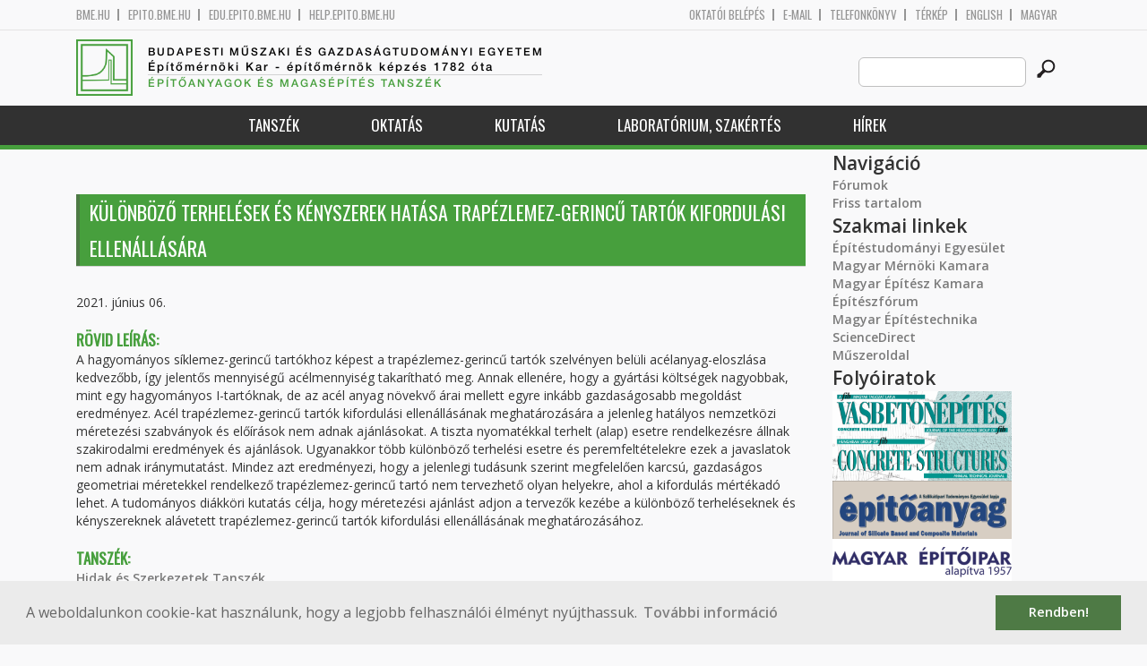

--- FILE ---
content_type: text/html; charset=utf-8
request_url: http://em.bme.hu/node/17575
body_size: 7448
content:
<!DOCTYPE HTML>
<!--[if lt IE 9]><div class="old_browser_message">Az Ön által használt böngészé nem támogatott. A probléma mentes megjelenítést sajnos nem tudjuk garantálni.</div><![endif]-->
<!--[if (gte IE 9)|(gt IEMobile 7)]><!--><html  lang="hu" dir="ltr" prefix="content: http://purl.org/rss/1.0/modules/content/ dc: http://purl.org/dc/terms/ foaf: http://xmlns.com/foaf/0.1/ og: http://ogp.me/ns# rdfs: http://www.w3.org/2000/01/rdf-schema# sioc: http://rdfs.org/sioc/ns# sioct: http://rdfs.org/sioc/types# skos: http://www.w3.org/2004/02/skos/core# xsd: http://www.w3.org/2001/XMLSchema#"><!--<![endif]-->

	<head profile="http://www.w3.org/1999/xhtml/vocab">
		<meta charset="utf-8" />
<meta name="Generator" content="Drupal 7 (http://drupal.org)" />
<link rel="canonical" href="/node/17575" />
<link rel="shortlink" href="/node/17575" />
<link rel="shortcut icon" href="http://em.bme.hu/sites/all/themes/epito/favicon.ico" type="image/vnd.microsoft.icon" />
		<title>Különböző terhelések és kényszerek hatása trapézlemez-gerincű tartók kifordulási ellenállására | Budapesti Műszaki és Gazdaságtudományi Egyetem</title>
		<meta http-equiv="cleartype" content="on" />
		<meta charset="utf-8" />
		<meta name="viewport" content="width=device-width, initial-scale=1" />
		<title>Budapesti műszaki és gazdaságtudományi egyetem Építőmérnöki Kar - építőmérnök képzés 1782 óta</title>
		<link type="text/css" rel="stylesheet" href="http://em.bme.hu/sites/default/files/css/css_kShW4RPmRstZ3SpIC-ZvVGNFVAi0WEMuCnI0ZkYIaFw.css" media="all" />
<link type="text/css" rel="stylesheet" href="http://em.bme.hu/sites/default/files/css/css_bE2DaMPOYmSNAg9Fzk0HoBHyeU1AvM8dsT8MmSMyJeM.css" media="all" />
<link type="text/css" rel="stylesheet" href="http://em.bme.hu/sites/default/files/css/css_xkR3JZjbryDc6o7SbmVHOT-jul53GjNCl1v7GxBa-pw.css" media="all" />
<link type="text/css" rel="stylesheet" href="http://em.bme.hu/sites/default/files/css/css_47DEQpj8HBSa-_TImW-5JCeuQeRkm5NMpJWZG3hSuFU.css" media="all" />
		<link href="https://fonts.googleapis.com/css?family=Open+Sans:400,600|Oswald&amp;subset=latin-ext" rel="stylesheet" />
		<link href="/sites/all/themes/epito/css/bootstrap.css" rel="stylesheet" type="text/css" />
		<link href="/sites/all/themes/epito/css/style.css" rel="stylesheet" type="text/css" />
		<link href="/sites/all/themes/epito/css/em.bme.hu.css" rel="stylesheet" type="text/css" />
					<link href="/sites/all/themes/epito/css/style_hu.css" rel="stylesheet" type="text/css" />
				<script src="/sites/all/themes/epito/js/jquery-2.0.0.min.js"></script>
		<script src="/sites/all/themes/epito/js/jquery.bxslider.js"></script>
		<script src="/sites/all/themes/epito/js/js.js"></script>
		<link rel="stylesheet" type="text/css" href="//cdnjs.cloudflare.com/ajax/libs/cookieconsent2/3.0.3/cookieconsent.min.css" />
		<script src="//cdnjs.cloudflare.com/ajax/libs/cookieconsent2/3.0.3/cookieconsent.min.js"></script>
					<script src="/sites/all/themes/epito/js/eu_cookie.js"></script>
				
		<script src="/sites/all/themes/epito/js/inline_svg.js"></script>
		

	</head>
	<body class="html not-front not-logged-in one-sidebar sidebar-second page-node page-node- page-node-17575 node-type-tdk-tema i18n-hu section-node" >

		<!-- Rendering page content based on page.tpl.php -->
				<header>
	<div class="bme-header">
		<div class="container">
		  <div class="row">
			  <div class="region region-top">
    <div id="block-block-3" class="block block-block first last odd">

      
  <div class="col-md-6">
        <ul>
                <li>
                <a href="http://www.bme.hu">bme.hu</a></li>
                <li>
                        <a href="https://epito.bme.hu">epito.bme.hu</a></li>
                <li>
                        <a href="https://edu.epito.bme.hu">edu.epito.bme.hu</a></li>
                <li>
                        <a href="https://help.epito.bme.hu">help.epito.bme.hu</a></li>
        </ul>
</div>
<div class="col-md-6">
        <ul class="align-right">
                <li>
                        <a href="https://em.bme.hu/Shibboleth.sso/Login?target=https%3A%2F%2Fem.bme.hu%2F%3Fq%3Dnode%2F17575">OKTATÓI BEL&Eacute;P&Eacute;S</a></li>
                <li>
                        <a href="https://help.epito.bme.hu/wiki/index.php?title=M365_rendszerre_t%C3%B6rt%C3%A9n%C5%91_%C3%A1t%C3%A1ll%C3%A1s">E-mail</a></li>
                <li>
                        <a href="http://telefon.bme.hu">Telefonk&ouml;nyv</a></li>
                <li>
                        <a href="https://www.bme.hu/kampuszterkep">T&eacute;rk&eacute;p</a></li>
<ul class="language-switcher-locale-session"><li class="en first active"><a href="/node/17575?language=en" class="language-link active" xml:lang="en">English</a></li>
<li class="hu last active"><a href="/node/17575" class="language-link session-active active" xml:lang="hu">Magyar</a></li>
</ul>        </ul>
</div>

</div>
  </div><!-- /.region -->
		  </div>
		</div>
	</div>

	<div class="main-header">
		<div class="container">
			<div class="row">
				<div class="col-md-8">
					<a href="/" class="logo">
						<!-- Rendering page logo, based on domain -->
						<img src="/sites/all/themes/epito/images/em.bme.hu.png" alt="Címlap" />
						<h1>
							<span >Budapesti Műszaki és Gazdaságtudományi Egyetem</span>Építőmérnöki Kar  - építőmérnök képzés 1782 óta						</h1>
						<h2>
							<hr />
															<span>Építőanyagok és Magasépítés Tanszék</span>
													</h2>
					</a>
				</div>
				<div class="col-md-4 ">
					<div class="menu-toggle">
						<div></div>
						<div></div>
						<div></div>
					</div>
					<div class="search align-right">
						  <div class="header__region region region-header">
    <div id="block-search-form" class="block block-search first last odd" role="search">

      
  <form class="search-form" role="search" action="/node/17575" method="post" id="search-block-form" accept-charset="UTF-8"><div><div class="container-inline">
      <h2 class="element-invisible">Keresés űrlap</h2>
    <div class="form-item form-type-textfield form-item-search-block-form">
  <label class="element-invisible" for="edit-search-block-form--2">Search this site </label>
 <input title="A keresendő kifejezések megadása." class="custom-search-box form-text" placeholder="" type="text" id="edit-search-block-form--2" name="search_block_form" value="" size="15" maxlength="128" />
</div>
<div class="form-actions form-wrapper" id="edit-actions"><input alt="" class="custom-search-button form-submit" type="image" id="edit-submit" name="op" src="http://em.bme.hu/sites/default/files/custom_search/searchbutton.png" /></div><input type="hidden" name="form_build_id" value="form-9_sKiNd4FYvgXrNE1q6ZNSBNbC1WcQt_kVBH9s7OztM" />
<input type="hidden" name="form_id" value="search_block_form" />
</div>
</div></form>
</div>
  </div><!-- /.region -->
					</div>
				</div>
			</div>
		</div>
	</div>
	<nav>
		<div class="container">
			<div class="row">
				<div class="col-md-12 contextual-links-region">
										
					
					<ul class="first-level"><li class="menu__item is-expanded first expanded depth-1 has-sublevel"><a href="https://em.bme.hu/em/tanszek" title="" class="menu__link">Tanszék</a><ul class="second-level"><li class="menu__item is-leaf first leaf depth-2"><a href="/content/%C3%A9p%C3%ADt%C5%91anyagok-%C3%A9s-magas%C3%A9p%C3%ADt%C3%A9s-tansz%C3%A9k" title="" class="menu__link sf-depth-2">Elérhetőségek</a></li>
<li class="menu__item is-leaf leaf depth-2"><a href="/epitoanyagok-es-magasepites-tanszek-munkatarsak" title="" class="menu__link">Munkatársak</a></li>
<li class="menu__item is-expanded expanded depth-2 has-sublevel"><a href="/content/gallus-rehm-alap%C3%ADtv%C3%A1ny" title="" class="menu__link sf-depth-2 menuparent">Gallus Rehm Alapítvány</a><ul class="third-level"><li class="menu__item is-leaf first leaf depth-3"><a href="/content/aktu%C3%A1lis-p%C3%A1ly%C3%A1zatok" title="" class="menu__link sf-depth-3">Aktuális pályázatok</a></li>
<li class="menu__item is-leaf leaf depth-3"><a href="/content/kor%C3%A1bbi-nyertes-p%C3%A1ly%C3%A1zatok" title="" class="menu__link sf-depth-3">Korábbi nyertes pályázatok</a></li>
<li class="menu__item is-leaf last leaf depth-3"><a href="/content/gallus-rehm" title="" class="menu__link sf-depth-3">Gallus Rehm</a></li>
</ul></li>
<li class="menu__item is-leaf leaf depth-2"><a href="http://em.bme.hu/em/folyoiratok" title="" class="menu__link">Folyóiratok</a></li>
<li class="menu__item is-leaf leaf depth-2"><a href="http://em.bme.hu/em/szakmai-kapcsolatok" title="" class="menu__link">Szakmai kapcsolatok</a></li>
<li class="menu__item is-leaf last leaf depth-2"><a href="/content/tansz%C3%A9k-t%C3%B6rt%C3%A9nete-2" title="" class="menu__link sf-depth-2">Tanszék története</a></li>
</ul></li>
<li class="menu__item is-expanded expanded depth-1 has-sublevel"><a href="https://em.bme.hu/em/oktatas" title="" class="menu__link">Oktatás</a><ul class="second-level"><li class="menu__item is-leaf first leaf depth-2"><a href="/epitoanyagok-es-magasepites-tanszek-tantargyak" title="" class="menu__link">Tantárgyak</a></li>
<li class="menu__item is-leaf leaf depth-2"><a href="http://em.bme.hu/tdk-kiirasok?tanszek=594&amp;konzulens=All&amp;field_tdk_kepzes_value=All" title="" class="menu__link">TDK témák</a></li>
<li class="menu__item is-leaf leaf depth-2"><a href="/content/diplomat%C3%A9m%C3%A1k" title="" class="menu__link sf-depth-2">Diplomatémák</a></li>
<li class="menu__item is-leaf leaf depth-2"><a href="/content/doktori-phd-t%C3%A9m%C3%A1k" title="" class="menu__link sf-depth-2">Doktori (PhD) témák</a></li>
<li class="menu__item is-leaf leaf depth-2"><a href="/em/betontechnologus" title="" class="menu__link sf-depth-2">Betontechnológus szakmérnöki képzés</a></li>
<li class="menu__item is-leaf last leaf depth-2"><a href="/em/epitoipari-karmegelozesi-szakmernok" title="" class="menu__link sf-depth-2">Építőipari kármegelőzés szakirányú továbbképzés</a></li>
</ul></li>
<li class="menu__item is-expanded expanded depth-1 has-sublevel"><a href="https://em.bme.hu/em/kutatas" title="" class="menu__link">Kutatás</a><ul class="second-level"><li class="menu__item is-leaf first leaf depth-2"><a href="/content/kutat%C3%A1si-profil-%C3%A9s-strat%C3%A9gia" title="" class="menu__link sf-depth-2">Kutatási profil és stratégia</a></li>
<li class="menu__item is-expanded expanded depth-2 has-sublevel"><a href="http://em.bme.hu/em/kutatasok" title="" class="menu__link">Kutatások</a><ul class="third-level"><li class="menu__item is-leaf first last leaf depth-3"><a href="/em/nvkp" title="Fokozott ellenálló képességű (kémiai korróziónak ellenálló, tűzálló és fagyálló) beton termékek anyagtudományi, kísérleti fejlesztése" class="menu__link sf-depth-3">Nemzeti versenyképességi és kiválósági program (NVKP_16)</a></li>
</ul></li>
<li class="menu__item is-leaf leaf depth-2"><a href="/content/phd-%C3%A9rtekez%C3%A9sek" title="" class="menu__link sf-depth-2">PhD értekezések</a></li>
<li class="menu__item is-leaf last leaf depth-2"><a href="https://em.bme.hu/em/emkek" title="" class="menu__link">ÉM Klímaváltozás és Épületenergetika Kutatócsoport</a></li>
</ul></li>
<li class="menu__item is-expanded expanded depth-1 has-sublevel"><a href="https://em.bme.hu/em/laboratorium-szakertes" title="" class="menu__link">Laboratórium, szakértés</a><ul class="second-level"><li class="menu__item is-leaf first leaf depth-2"><a href="/em/anyagvizsgalo" title="" class="menu__link sf-depth-2">Anyagvizsgáló Laboratórium</a></li>
<li class="menu__item is-leaf leaf depth-2"><a href="/em/epuletfizika" title="" class="menu__link sf-depth-2">Épületfizika Laboratórium</a></li>
<li class="menu__item is-leaf leaf depth-2"><a href="/content/szabv%C3%A1nyos%C3%ADt%C3%A1s" title="" class="menu__link sf-depth-2">Szabványosítás</a></li>
<li class="menu__item is-leaf leaf depth-2"><a href="/content/szak%C3%A9rt%C3%A9s-0" title="" class="menu__link sf-depth-2">Szakértés</a></li>
<li class="menu__item is-leaf last leaf depth-2"><a href="/content/tervez%C3%A9s" title="" class="menu__link sf-depth-2">Tervezés</a></li>
</ul></li>
<li class="menu__item is-leaf last leaf depth-1"><a href="https://em.bme.hu/em/hirek" title="" class="menu__link">Hírek</a></li>
</ul>				</div>
			</div>
		</div>
	</nav>
</header>


<section class="hero-section">
	
				</section>

<div class="container">
	<div class="row">
		
								<div class="col-md-9 col-sm-6">
				<div class="row">
				
				</div>
				<h2 class="section-title green-title clear">
											<span>Különböző terhelések és kényszerek hatása trapézlemez-gerincű tartók kifordulási ellenállására</span>
														</h2>
				<div class="row">
														</div>
				<div class="row">
															


<article class="node-17575 node node-tdk-tema view-mode-full clearfix" about="/node/17575" typeof="sioc:Item foaf:Document">

      <header>
                  <span property="dc:title" content="Különböző terhelések és kényszerek hatása trapézlemez-gerincű tartók kifordulási ellenállására" class="rdf-meta element-hidden"></span>
              <p class="submitted">
                    		  2021. június 06.        </p>
      
          </header>
  
  <div class="field field-name-body field-type-text-with-summary field-label-above"><div class="field-label">Rövid leírás:&nbsp;</div><div class="field-items"><div class="field-item even" property="content:encoded"><div>
	A hagyományos síklemez-gerincű tartókhoz képest a trapézlemez-gerincű tartók szelvényen belüli acélanyag-eloszlása kedvezőbb, így jelentős mennyiségű acélmennyiség takarítható meg. Annak ellenére, hogy a gyártási költségek nagyobbak, mint egy hagyományos I-tartóknak, de az acél anyag növekvő árai mellett egyre inkább gazdaságosabb megoldást eredményez. Acél trapézlemez-gerincű tartók kifordulási ellenállásának meghatározására a jelenleg hatályos nemzetközi méretezési szabványok és előírások nem adnak ajánlásokat. A tiszta nyomatékkal terhelt (alap) esetre rendelkezésre állnak szakirodalmi eredmények és ajánlások. Ugyanakkor több különböző terhelési esetre és peremfeltételekre ezek a javaslatok nem adnak iránymutatást. Mindez azt eredményezi, hogy a jelenlegi tudásunk szerint megfelelően karcsú, gazdaságos geometriai méretekkel rendelkező trapézlemez-gerincű tartó nem tervezhető olyan helyekre, ahol a kifordulás mértékadó lehet. A tudományos diákköri kutatás célja, hogy méretezési ajánlást adjon a tervezők kezébe a különböző terheléseknek és kényszereknek alávetett trapézlemez-gerincű tartók kifordulási ellenállásának meghatározásához. </div>
</div></div></div><div class="field field-name-field-tdk-tanszk field-type-entityreference field-label-above"><div class="field-label">Tanszék:&nbsp;</div><div class="field-items"><div class="field-item even"><a href="/content/hidak-%C3%A9s-szerkezetek-tansz%C3%A9k">Hidak és Szerkezetek Tanszék</a></div></div></div><div class="field field-name-field-tdk-konzulensek field-type-entityreference field-label-above"><div class="field-label">Konzulens(ek):&nbsp;</div><div class="field-items"><div class="field-item even"><a href="/jager-bence">Dr. Jáger Bence</a></div></div></div><div class="field field-name-field-tdk-kepzes field-type-list-text field-label-above"><div class="field-label">Javasolt szint:&nbsp;</div><div class="field-items"><div class="field-item even">MSc téma</div></div></div>
  
  
</article><!-- /.node -->
				</div>
			</div>
			<div class="col-md-3 col-sm-6">


					<aside class="sidebars" style="">
						 
						  <section class="region region-sidebar-second column sidebar">
    <div id="block-system-navigation" class="block block-system block-menu first odd" role="navigation">

        <h2 class="block__title block-title">Navigáció</h2>
    
  <ul class="first-level"><li class="menu__item is-collapsed first collapsed depth-1"><a href="/forum" class="menu__link">Fórumok</a></li>
<li class="menu__item is-leaf last leaf depth-1"><a href="/tracker" class="menu__link">Friss tartalom</a></li>
</ul>
</div>
<div id="block-block-8" class="block block-block last even">

      
  <p><b style="font-size: 1.5em;">Szakmai linkek</b><br />
	<a href="http://www.eptud.org/" target="_blank">Építéstudományi Egyesület</a><br />
	<a href="http://www.mmk.hu/" target="_blank">Magyar Mérnöki Kamara</a><br />
	<a href="http://www.mek.hu/" target="_blank">Magyar Építész Kamara</a><br />
	<a href="http://www.epiteszforum.hu/" target="_blank">Építészfórum</a><br />
	<a href="http://www.magyarepitestechnika.hu/" target="_blank">Magyar Építéstechnika</a><br />
	<a href="http://www.sciencedirect.com/" target="_blank">ScienceDirect</a><br />
	<a href="http://www.muszeroldal.hu/" target="_blank">Műszeroldal</a></p>
<p>
	<b style="font-size: 1.5em;">Folyóiratok</b><br />
	<a href="http://fib.bme.hu/kiadvanyok.html" target="_blank"><img alt="Vasbetonépítés" height="50" src="/sites/default/files/pictures/em/vasbetonepites.png" title="Vasbetonépítés" vspace="5" width="200" /></a><br />
	<a href="http://fib.bme.hu/concrete-structures.html" target="_blank"><img alt="Concrete Structures" height="50" src="/sites/default/files/pictures/em/concretestructures.png" title="Concrete Structures" vspace="5" width="200" /></a><br />
	<a href="http://en.epitoanyag.org.hu/" target="_blank"><img alt="Építőanyag" height="65" src="/sites/default/files/pictures/em/epitoanyag.png" title="Építőanyag" vspace="5" width="200" /></a><br />
	<a href="http://magyarepitoiparkiado.hu/" target="_blank"><img alt="Magyar Építőipar" height="50" src="/sites/default/files/pictures/em/magyarepitoipar.png" title="Magyar Építőipar" vspace="5" width="200" /></a><br />
	<a href="http://www.konnyuszerk.hu/" target="_blank"><img alt="Fémszerkezetek" src="/sites/default/files/hirek/em/fejlec.png" style="margin-top: 5px; margin-bottom: 5px; width: 200px; height: 35px;" title="Fémszerkezetek" /></a><br />
	<a href="http://www.megterulo-epuletenergetika.hu/" target="_blank"><img alt="Megtérülő Épületenergetika" height="50" src="/sites/default/files/pictures/em/megteruloepuletenergetika.png" title="Megtérülő Épületenergetika" vspace="5" width="200" /></a><br />
	<a href="http://www.muszakiellenormagazin.hu/" target="_blank"><img alt="Műszaki Ellenőr" height="50" src="/sites/default/files/pictures/em/muszakiellenor.png" title="Műszaki Ellenőr" vspace="5" width="200" /></a></p>
<p>	<b style="font-size: 1.5em;">Gallus Rehm Alapítvány</b></p>
<p>
	<b style="font-size: 1.5em;">Egyesületek</b><br />
	<a href="http://fib.bme.hu/" target="_blank"><font face="Times"><b><i>fib</i></b></font></a><br />
	<a href="http://mabim.hu/" target="_blank">MABIM</a><br />
	<a href="http://konnyuszerk.hu/" target="_blank">MKE</a></p>

</div>
  </section>
											</aside>
			</div>
			</div>
</div>

<!-- Rendering the content of block 'footer' -->


  <footer id="footer" class="footer-links clearfix">
	  <div class="container">
	  	<div id="block-block-1" class="block block-block first last odd">

      
  <div class="col-md-2 col-sm-3">
        <h3>
                Munkat&aacute;rsaknak</h3>
        <a class="footer-link" href="https://neptun.bme.hu/oktatoi/login.aspx">Neptun (oktat&oacute;i)</a>
        <a class="footer-link" href="http://telefon.eik.bme.hu/">Telefonk&ouml;nyv</a>
        <a class="footer-link" href="http://kancellaria.bme.hu/">Kancell&aacute;ria</a>
        <a class="footer-link" href="https://help.epito.bme.hu/">Seg&iacute;ts&eacute;gk&eacute;r&eacute;s</a></div>
<div class="col-md-2 col-sm-3">
        <h3>
                Hallgat&oacute;knak</h3>
        <a class="footer-link" href="http://www.kth.bme.hu/">KTH</a>
        <a class="footer-link" href="http://kth.bme.hu/kulfoldi_reszkepzes/erasmus_plus/">Erasmus</a>
        <a class="footer-link" href="https://neptun.bme.hu/hallgatoi/login.aspx">Neptun (hallgat&oacute;i)</a>
        <a class="footer-link" href="http://www.bme.hu/sport">Sport</a>
        <a class="footer-link" href="http://www.omikk.bme.hu/">K&ouml;nyvt&aacute;r</a></div>
<div class="col-md-2 col-sm-3">
        <h3>
                Szolg&aacute;ltat&aacute;sok</h3>
        <a class="footer-link" href="https://edu.epito.bme.hu">Oktat&aacute;si keretrendszer</a>
        <a class="footer-link" href="https://net.bme.hu/">BMEnet</a>
        <a class="footer-link" href="https://www.mtmt.hu/mtmt-dokumentumok">MTMT</a>
        <a class="footer-link" href="http://www.pp.bme.hu/">Periodica Polytechnica</a>
        <a class="footer-link" href="https://alfa.bme.hu/">BME Alfa</a></div>
<div class="col-md-2 col-sm-3 contact-list">
        <h3>
                Kapcsolat</h3>
        <a class="footer-icon" href="http://www.facebook.com/epito.bme"><img src="/sites/all/themes/epito/images/icon-fb.png" /></a>
        <a class="footer-icon" href="https://plus.google.com/u/0/116803337302532894002/about"><img src="/sites/all/themes/epito/images/icon-google.png" /></a>
        <a class="footer-icon" href="http://www.youtube.com/user/bmeepito"><img src="/sites/all/themes/epito/images/icon-youtube.png" /></a>
        <a class="footer-icon" href="https://instagram.com/epito.bme/"><img src="/sites/all/themes/epito/images/icon-insta.png" /></a><br />
        <a class="footer-icon" href="rss.xml"><img src="/sites/all/themes/epito/images/icon-rss.png" /></a>
        <a class="footer-icon" href="http://www.bme.hu/elerhetoseg"><img src="/sites/all/themes/epito/images/icon-map.png" /></a>
        <a class="footer-icon" href="mailto: webmester@epito.bme.hu"><img src="/sites/all/themes/epito/images/icon-mail.png" /></a></div>

</div>
	  </div>  
  </footer><!-- region__footer -->

<div class="page-bottom">
	<div class="container">
		<div class="row">
					</div>
		<div class="base-footer">
			  <div class="region region-copyright">
    <div id="block-block-2" class="block block-block first last odd">

      
  <ul>
<li>
		<a href="/impresszum">Impresszum</a></li>
<li>
		Copyright © 2020 BME Építőmérnöki Kar</li>
</ul>
<ul>
<li>
		1111 Budapest, Műegyetem rkp. 3.</li>
<li>
		+36 1 463 3531</li>
<li>
		<a href="mailto: webmester@emk.bme.hu">webmester@emk.bme.hu</a></li>
</ul>

</div>
  </div><!-- /.region -->
		</div>
	</div>
</div>
		<script src="http://em.bme.hu/sites/default/files/js/js_rFQrCQYvfcD1zuicfvW-JvyAwpxLMLG3_QtPt99pMPs.js"></script>
<script src="http://em.bme.hu/sites/default/files/js/js_onbE0n0cQY6KTDQtHO_E27UBymFC-RuqypZZ6Zxez-o.js"></script>
<script src="http://em.bme.hu/sites/default/files/js/js_gHk2gWJ_Qw_jU2qRiUmSl7d8oly1Cx7lQFrqcp3RXcI.js"></script>
<script src="http://em.bme.hu/sites/default/files/js/js_qgaw61cDNvXy_qpPGDmn00Ho7u5fCG7O038757GDPTY.js"></script>
<script src="https://www.googletagmanager.com/gtag/js?id=G-C7R07FSDE6"></script>
<script>window.dataLayer = window.dataLayer || [];function gtag(){dataLayer.push(arguments)};gtag("js", new Date());gtag("set", "developer_id.dMDhkMT", true);gtag("config", "G-C7R07FSDE6", {"groups":"default","linker":{"domains":["epito.bme.hu","geod.bme.hu","em.bme.hu","fmt.bme.hu","gmt.bme.hu","hsz.bme.hu","tm.bme.hu","uvt.bme.hu","vit.bme.hu","vkkt.bme.hu","dh.epito.bme.hu","phd.epito.bme.hu","merotelep.epito.bme.hu","vk-tudas.epito.bme.hu"]}});</script>
<script>jQuery.extend(Drupal.settings, {"basePath":"\/","pathPrefix":"","setHasJsCookie":0,"ajaxPageState":{"theme":"epito","theme_token":"ObsfcLTvGlHC_Ix9UVNfq5foCQHBH2MctTmuTHWwHW8","js":{"misc\/jquery.js":1,"misc\/jquery-extend-3.4.0.js":1,"misc\/jquery-html-prefilter-3.5.0-backport.js":1,"misc\/jquery.once.js":1,"misc\/drupal.js":1,"misc\/form-single-submit.js":1,"sites\/all\/modules\/entityreference\/js\/entityreference.js":1,"public:\/\/languages\/hu_rSYgWM3d_NPgWgqyjkYOvTM1jokw6t2b5ey8-Pcra5s.js":1,"sites\/all\/modules\/custom_search\/js\/custom_search.js":1,"sites\/all\/modules\/google_analytics\/googleanalytics.js":1,"https:\/\/www.googletagmanager.com\/gtag\/js?id=G-C7R07FSDE6":1,"0":1},"css":{"modules\/system\/system.base.css":1,"modules\/system\/system.menus.css":1,"modules\/system\/system.messages.css":1,"modules\/system\/system.theme.css":1,"modules\/aggregator\/aggregator.css":1,"sites\/all\/modules\/calendar\/css\/calendar_multiday.css":1,"modules\/comment\/comment.css":1,"modules\/field\/theme\/field.css":1,"modules\/node\/node.css":1,"modules\/search\/search.css":1,"modules\/user\/user.css":1,"modules\/forum\/forum.css":1,"sites\/all\/modules\/views\/css\/views.css":1,"sites\/all\/modules\/ckeditor\/css\/ckeditor.css":1,"sites\/all\/modules\/ctools\/css\/ctools.css":1,"sites\/all\/modules\/shib_auth\/shib_auth.css":1,"modules\/locale\/locale.css":1,"sites\/all\/modules\/custom_search\/custom_search.css":1,"sites\/all\/themes\/epito\/system.menus.css":1}},"custom_search":{"form_target":"_self","solr":0},"googleanalytics":{"account":["G-C7R07FSDE6"],"trackOutbound":1,"trackMailto":1,"trackDownload":1,"trackDownloadExtensions":"7z|aac|arc|arj|asf|asx|avi|bin|csv|doc(x|m)?|dot(x|m)?|exe|flv|gif|gz|gzip|hqx|jar|jpe?g|js|mp(2|3|4|e?g)|mov(ie)?|msi|msp|pdf|phps|png|ppt(x|m)?|pot(x|m)?|pps(x|m)?|ppam|sld(x|m)?|thmx|qtm?|ra(m|r)?|sea|sit|tar|tgz|torrent|txt|wav|wma|wmv|wpd|xls(x|m|b)?|xlt(x|m)|xlam|xml|z|zip","trackDomainMode":2,"trackCrossDomains":["epito.bme.hu","geod.bme.hu","em.bme.hu","fmt.bme.hu","gmt.bme.hu","hsz.bme.hu","tm.bme.hu","uvt.bme.hu","vit.bme.hu","vkkt.bme.hu","dh.epito.bme.hu","phd.epito.bme.hu","merotelep.epito.bme.hu","vk-tudas.epito.bme.hu"]},"urlIsAjaxTrusted":{"\/node\/17575":true}});</script>
	</body>
</html>


--- FILE ---
content_type: application/javascript
request_url: http://em.bme.hu/sites/all/themes/epito/js/inline_svg.js
body_size: 479
content:
$(function(){
    jQuery('img.inline-svg').each(function(){
        var $img = jQuery(this);
        var imgID = $img.attr('id');
        var imgClass = $img.attr('class');
        var imgURL = $img.attr('src');
    
        jQuery.get(imgURL, function(data) {
            // Get the SVG tag, ignore the rest
            var $svg = jQuery(data).find('svg');
    
            // Add replaced image's ID to the new SVG
            if(typeof imgID !== 'undefined') {
                $svg = $svg.attr('id', imgID);
            }
            // Add replaced image's classes to the new SVG
            if(typeof imgClass !== 'undefined') {
                $svg = $svg.attr('class', imgClass+' replaced-svg');
            }
    
            // Remove any invalid XML tags as per http://validator.w3.org
            $svg = $svg.removeAttr('xmlns:a');
            
            // Check if the viewport is set, else we gonna set it if we can.
            if(!$svg.attr('viewBox') && $svg.attr('height') && $svg.attr('width')) {
                $svg.attr('viewBox', '0 0 ' + $svg.attr('height') + ' ' + $svg.attr('width'))
            }
    
            // Replace image with new SVG
            $img.replaceWith($svg);
    
        }, 'xml');
    
    });
});